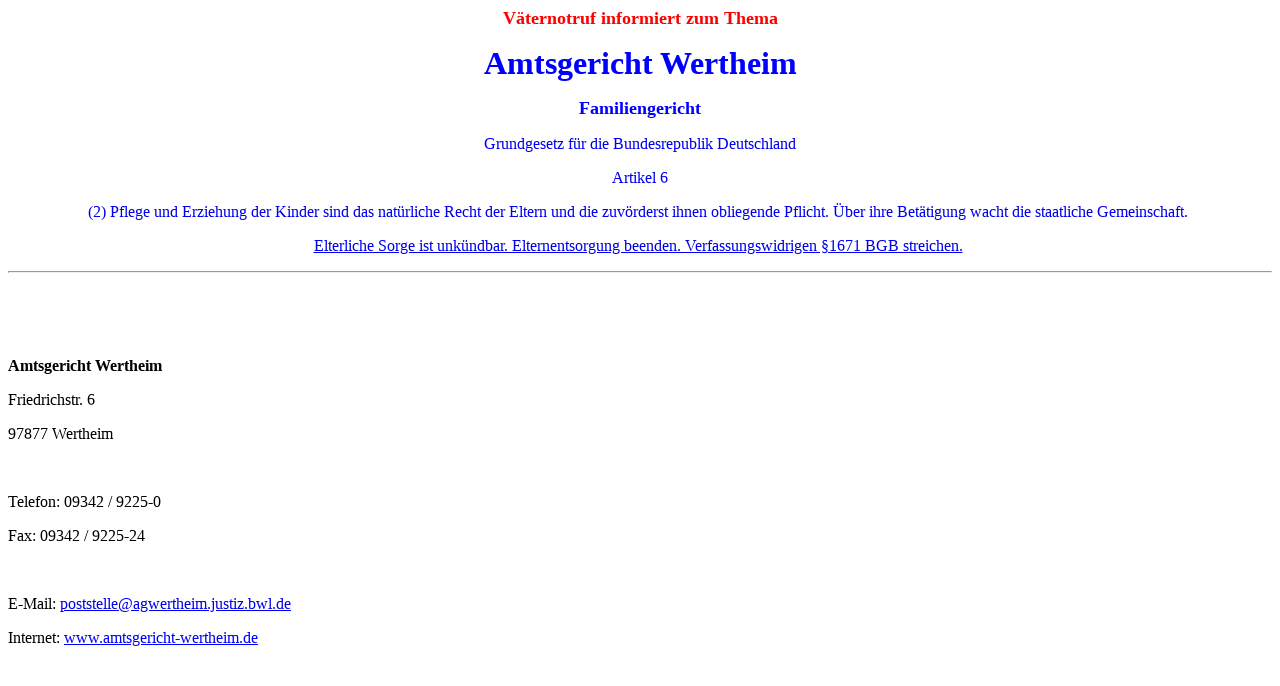

--- FILE ---
content_type: text/html
request_url: https://www.vaeternotruf.de/amtsgericht-wertheim.htm
body_size: 23615
content:
<html>

<head>
<meta http-equiv="Content-Type" content="text/html; charset=windows-1252">
<meta name="GENERATOR" content="Microsoft FrontPage 12.0">
<meta name="ProgId" content="FrontPage.Editor.Document">
<title>Amtsgericht Wertheim</title>
<style type="text/css">
.auto-style1 {
	color: #0000FF;
}
.auto-style2 {
	color: #0000FF;
}
.auto-style4 {
	text-decoration: none;
	color: #0000FF;
}
.auto-style7 {
	text-decoration: none;
}
</style>
</head>

<body>

<p align="center"><b><font color="#FF0000" size="4">Väternotruf informiert zum
Thema</font></b></p>

<p align="center"><b><font color="#0000FF" size="6">Amtsgericht Wertheim</font></b></p>
<p align="center"><b><font color="#0000FF" size="4">Familiengericht</font></b></p>
<p align="center"><a href="paragraph_1671_bgb.htm" class="auto-style7">
Grundgesetz für die Bundesrepublik Deutschland</a></p>
<p align="center"><a href="paragraph_1671_bgb.htm" class="auto-style7">Artikel 6</a></p>
<p align="center"><a href="paragraph_1671_bgb.htm" class="auto-style7">(2) 
Pflege und Erziehung der Kinder sind das natürliche Recht der Eltern und die 
zuvörderst ihnen obliegende Pflicht. Über ihre Betätigung wacht die staatliche 
Gemeinschaft.</a>&nbsp;</p>
<p align="center"><a href="paragraph_1671_bgb.htm">Elterliche Sorge ist unkündbar.
Elternentsorgung beenden. Verfassungswidrigen §1671
BGB streichen.</a>&nbsp;</p>
<hr>
<p>&nbsp;</p>

<p>&nbsp;</p>

<p align="left"><b>Amtsgericht Wertheim</b></p>

<p>Friedrichstr. 6</p>
<p>97877 Wertheim</p>
<p>&nbsp;</p>
<p>Telefon: 09342 / 9225-0</p>
<p>Fax: 09342 / 9225-24</p>
<p>&nbsp;</p>
<p>E-Mail: <a href="mailto:poststelle@agwertheim.justiz.bwl.de">poststelle@agwertheim.justiz.bwl.de</a></p>
<p>Internet: <a HREF="http://www.amtsgericht-wertheim.de/"><u><font COLOR="#0000ff">www.amtsgericht-wertheim.de</font></u></a></p>

<p align="left">&nbsp;</p>

<p>&nbsp;</p>
<p align="left"><font color="#0000FF">Internetauftritt des Amtsgerichts Wertheim
(01/2012)</font></p>
<p>Informationsgehalt:&nbsp;<font color="#0000FF">mangelhaft</font></p>
<p>Richterlicher Geschäftsverteilungsplan:<font color="#0000FF">  fehlt. Wozu
zahlen die Leute in Baden-Württemberg eigentlich Steuern, wenn die&nbsp; Baden-Württembergische
Staatsbürokratie nicht einmal
ihrer Informationspflicht nachkommt.</font></p>

<p>26.04.2012: Steuern. Abgabenlast in Deutschland am zweithöchsten. 49,8
Prozent des Gehalts sind für den Staat - <a HREF="http://www.morgenpost.de/printarchiv/wirtschaft/article106228352/Spitze-in-der-Steuerwelt.html"><u><font COLOR="#0000ff">http://www.morgenpost.de/printarchiv/wirtschaft/article106228352/Spitze-in-der-Steuerwelt.html</font></u></a></p>

<p align="left">&nbsp;</p>

<p align="left">&nbsp;</p>

<p align="left"><b>Bundesland Baden-Württemberg</b></p>
<p><a href="landgericht-mosbach.htm"><b>Landgericht Mosbach (Baden)</b></a></p>
<p><a href="oberlandesgericht-karlsruhe.htm"><b>Oberlandesgericht Karlsruhe</b></a></p>
<p align="left">&nbsp;</p>
<p>&nbsp;</p>
<p><b>Direktor am Amtsgericht Wertheim:</b>&nbsp;Ursula Hammer (geb. <a href="berliner-beauftragter-fuer-datenschutz.htm">zensiert
durch Anordnung des &quot;Berliner Beauftragten für Datenschutz&quot;</a> 1961)
-
Richterin am Amtsgericht Wertheim / Direktorin am Amtsgericht Wertheim (ab
20.02.2009, ..., 2012) - im Handbuch der Justiz 2000 ab 25.01.1996 als Staatsanwältin bei der Staatsanwaltschaft&nbsp;Mosbach
aufgeführt. Im Handbuch der Justiz 2008 ab 25.01.1996 als Richterin am Amtsgericht
Mosbach aufgeführt. Angaben im Handbuch der Justiz zum Dienstantritt offenbar
fehlerhaft.</p>
<p align="left"><b>Stellvertretender Direktor am Amtsgericht Wertheim:</b>&nbsp;</p>
<p align="left">&nbsp;</p>
<p align="left">&nbsp;</p>
<font SIZE="2">
<p>&nbsp;</p>
</font>
<p>Das Amtsgericht Wertheim ist zuständig für Zivil- und Strafsachen sowie
für Vormundschaftssachen.</p>
<p>Für Familiensachen, Zwangsversteigerungssachen, Jugendschöffensachen und
das Genossenschaftsregister ist das <a href="amtsgericht-tauberbischofsheim.htm">Amtsgericht
Tauberbischofsheim</a> zuständig. Das Handelsregister wird beim Amtsgericht
Freiburg geführt.</p>
<p>Für Insolvenzsachen ist das Amtsgericht Mosbach zentral für die
Amtsgerichtsbezirke Wertheim, Buchen, Adelsheim und Tauberbischofsheim
zuständig.</p>
<p>Zentrales Haftgericht für die Amtsgerichtsbezirke Wertheim und
Tauberbischofsheim ist das Amtsgericht Tauberbischofsheim.</p>
<p>Zentrales Mahngericht ist das Amtsgericht Stuttgart.</p>
<p align="left">&nbsp;</p>
<p>Das Amtsgericht Wertheim ist zuständig für die Gemeinden Freudenberg, Külsheim und Wertheim</p>
<p align="left">&nbsp;</p>
<p align="left">&nbsp;</p>
<p align="left"><b>Jugendamt im Amtsgerichtsbezirk:</b></p>
<p><b><a href="jugendamt-main-tauber-kreis.htm">Jugendamt Main-Tauber-Kreis</a></b>
</p>
<p>&nbsp;</p>
<p>&nbsp;</p>
<p><b>Väternotruf Wertheim</b></p>
<p><font color="#0000FF">Kontakt über Michael</font></p>
<span LANG="DE">
<p>E-Mail: <a href="mailto:vatersein@freenet.de">vatersein@freenet.de</a></p>
<p><font color="#0000FF">Der hier genannte örtliche Ansprechpartner handelt in
eigener Verantwortung, besitzt keine Vollmacht und unterliegt keiner
Weisungsgebundenheit seitens des Väternotrufes. Rückmeldungen zu dem genannten
Ansprechpartner senden Sie bitte an <a href="mailto:info@vaeternotruf.de">info@vaeternotruf.de</a>.&nbsp;Wenn
Sie Interesse haben, hier als örtlicher Ansprechpartner aufgeführt zu werden,
melden Sie sich bitte unter <a href="mailto:info@vaeternotruf.de">info@vaeternotruf.de</a>.&nbsp;</font></p>
</span>
<p>&nbsp;</p>
<p>&nbsp;</p>
<p><b>Väternotruf<font color="#0000FF"> </font>Deutschland</b> - allgemeine
Erreichbarkeit:<b> <a href="mailto:info@vaeternotruf.de">info@vaeternotruf.de</a></b></p>
<p>&nbsp;</p>
<hr>
<p>&nbsp;</p>
<p class="MsoNormal"><span style="mso-bidi-font-size: 10.0pt; mso-bidi-font-family: Times New Roman; mso-bidi-font-weight: bold">Haben
Sie interessante Gerichtsbeschlüsse zum Familien- und Kindschaftsrecht? Bei
Interesse können wir diese hier veröffentlichen.</span></p>
<p class="MsoNormal"><span style="mso-bidi-font-size: 10.0pt; mso-bidi-font-family: Times New Roman; mso-bidi-font-weight: bold">Haben Sie Informationen über kompetente und inkompetente Richter, Ergänzungspfleger, Verfahrensbeistände, Gutachter, Rechtsanwälte, Familienberater, Jugendamtsmitarbeiter/innen und andere Fachkräfte?&nbsp;</span></p>
<p class="MsoNormal"><span style="mso-bidi-font-size: 10.0pt; mso-bidi-font-family: Times New Roman; mso-bidi-font-weight: bold">Bitte
informieren Sie uns: <a href="mailto:info@vaeternotruf.de">info@vaeternotruf.de</a></span></p>
<p class="MsoNormal">&nbsp;</p>
<hr>
<p>&nbsp;</p>
<p><b><font color="#0000FF">Fachkräfte im Amtsgerichtsbezirk</font></b></p>
<p><span style="mso-bidi-font-size: 10.0pt; mso-bidi-font-family: Times New Roman; mso-bidi-font-weight: bold">Mit
der Benennung der hier angegebenen Fachkräfte treffen wir, wenn nicht gesondert
angegeben, keine Aussage über deren fachliche Kompetenzen oder Inkompetenzen.
Zu Risiken und Nebenwirkungen von Fachkräften fragen Sie daher Ihren Arzt oder
Apotheker oder Ihre örtliche Kontaktstelle vom Väteraufbruch für Kinder e.V. <a href="http://www.vafk.de">www.vafk.de</a></span></p>
<p>&nbsp;</p>
<p><b>Richter:&nbsp;</b></p>
<p>Ursula Hammer (geb. <a href="berliner-beauftragter-fuer-datenschutz.htm">zensiert
durch Anordnung des &quot;Berliner Beauftragten für Datenschutz&quot;</a> 1961)
-
Richterin am Amtsgericht Wertheim / Direktorin am Amtsgericht Wertheim (ab
20.02.2009, ..., 2012) - im Handbuch der Justiz 2000 ab 25.01.1996 als Staatsanwältin bei der Staatsanwaltschaft&nbsp;Mosbach aufgeführt.
Im Handbuch der Justiz 2008 ab 25.01.1996 als Richterin am Amtsgericht
Mosbach aufgeführt. Angaben im Handbuch der Justiz zum Dienstantritt offenbar
fehlerhaft.</p>
<p>Anke Küster (geb. <a href="berliner-beauftragter-fuer-datenschutz.htm">zensiert
durch Anordnung des &quot;Berliner Beauftragten für Datenschutz&quot;</a>  1977)
-
Richterin am Amtsgericht Wertheim (ab 30.02.2010, ..., 2012) - im Handbuch der Justiz
2010 ab 10.01.2005 als Richterin auf Probe im OLG-Bezirk Karlsruhe - beurlaubt -
aufgeführt. 2008: abgeordnet an das Amtsgericht Mosbach.</p>
<p>&nbsp;</p>
<p>&nbsp;</p>
<p><i><font color="#0000FF"><b>Nicht mehr als Richter am Amtsgericht Wertheim tätig:</b></font></i></p>
<p><i>Wieland Metzner (Jg. 1944) - Richter am Amtsgericht Wertheim / Direktor am Amtsgericht
Wertheim (ab 30.07.1980, ..., 2008)</i></p>
<p>&nbsp;</p>
<p>&nbsp;</p>
<p><b>Rechtspfleger:</b></p>
<p>&nbsp;</p>
<p>&nbsp;</p>
<p><b>Umgangspfleger:</b></p>
<p><font color="#0000FF">Geeignete Umgangspfleger können Sie erfragen unter: <a href="http://www.umgangspfleger.de">www.umgangspfleger.de</a></font></p>
<p><font color="#0000FF">No Name - Bestallung als Umgangspfleger am Amtsgericht
Wertheim (ab 01.09.2009, ..., )</font></p>
<p>&nbsp;</p>
<p>&nbsp;</p>
<p><b>Ergänzungspfleger:</b></p>
<p><font color="#0000FF">Geeignete Einzelpfleger können Sie erfragen unter: <a href="http://www.ergaenzungspfleger.de">www.ergaenzungspfleger.de</a></font></p>
<p><font color="#0000FF">Ergänzungspfleger die ersatzweise im Rahmen einer vom
Jugendamt geführten Amtspflegschaft tätig sind, führen wir beim örtlich zuständigen
Jugendamt auf.&nbsp;</font></p>
<p><font color="#0000FF">No Name - Bestallung als Ergänzungspfleger am
Amtsgericht </font><font color="#0000FF">Wertheim</font><font color="#0000FF"> für
den Wirkungskreis ... (ab 01.09.2009, ..., )</font></p>
<p>&nbsp;</p>
<p>&nbsp;</p>
<p><b>Vormund:</b></p>
<p><font color="#0000FF">Ehrenamtlich geführte Vormundschaften führen wir hier
nicht auf.</font></p>
<p><font color="#0000FF">Jugendamtsmitarbeiter die ersatzweise im Rahmen einer
vom Jugendamt geführten Amtsvormundschaft tätig sind, führen wir beim örtlich
zuständigen Jugendamt auf.&nbsp;</font></p>
<p><font color="#0000FF">Vom Jugendamt geführte Amtsvormundschaften können auf
Grund einer Doppelzuständigkeit des Jugendamtes für Vormundschaft <u>und</u>
Jugendhilfeleistungen zu Problemen führen und sind daher im allgemeinen nicht
zu empfehlen. Vorgezogen werden sollte daher eine vom Jugendamt unabhängige
professionelle Einzelvormundschaft. Geeignete Einzelvormünder können Sie
erfragen unter: <a href="http://www.ergaenzungspfleger.de">www.ergaenzungspfleger.de</a></font></p>
<p><font color="#0000FF">No Name - Bestallung als Vormund am Amtsgericht
Wertheim (ab 01.09.2009, ..., )</font></p>
<p>&nbsp;</p>
<p>&nbsp;</p>
<p>&nbsp;</p>
<p><b>Familienberater, Mediatoren, Familientherapeuten in freier Praxis:</b></p>
<p>&nbsp;</p>
<p><font color="#0000FF">Familienberatung </font><span class="auto-style4">
Buchen</span></p>
<p>überregionale Beratung</p>
<p><a href="https://familienberatung-buchen.de">
https://familienberatung-buchen.de</a></p>
<p>&nbsp;</p>
<p>&nbsp;</p>
<p><font color="#0000FF">Familienberatung Miltenberg</font></p>
<p>überregionale Beratung&nbsp;</p>
<p><a href="http://familienberatung-miltenberg.de">
http://familienberatung-miltenberg.de</a></p>
<p>&nbsp;</p>
<font SIZE="2">
<p>&nbsp;</p>
<p>
</font><font color="#0000FF">Familienberatung Tauberbischofsheim</font></p>
<p>überregionale Beratung</p>
<p><a href="http://familienberatung-tauberbischofsheim.de">
http://familienberatung-tauberbischofsheim.de</a></p>
<p>&nbsp;</p>
<p>&nbsp;</p>
<p><font color="#0000FF">Familienberatung Würzburg</font></p>
<p>überregionale Beratung</p>
<p><a HREF="http://familienberatung-wuerzburg.de/"><u><font COLOR="#0000ff">http://familienberatung-wuerzburg.de</font></u></a></p>
<p>&nbsp;&nbsp;</p>
<p>&nbsp;</p>
<p><b>Erziehungs- und Familienberatung&nbsp;</b></p>
<p><b>a) in Freier Trägerschaft - <a href="https://www.steuerzahler.de">Finanzierung durch die Steuerzahler/innen</a></b></p>
<p>&nbsp;</p>
<p class="auto-style1">Beratungsstelle für Ehe-, Familien- und Lebensfragen 
Tauberbischofsheim - Außenstelle -</p>
<p>Bismarckstr. 1</p>
<p>97877 Wertheim</p>
<p>Telefon: über 09341 / 9220-23</p>
<p>E-Mail: <a href="mailto:efl@caritas-tbb.de">efl@caritas-tbb.de</a></p>
<p>Internet: http://www.caritas-tbb.de</p>
<p>Träger: Caritasverband</p>
<p>Angebote: Ehe-, Familien- und Lebensberatung (einschl. Beratung bei Trennung 
und Scheidung), Gruppenarbeit, Sexualberatung</p>
<p class="auto-style2">Kommentar: Hier darf während der Beratung auch gebetet 
werden, ohne dass man verhaftet oder in die Irrenanstalt verbracht wird.</p>
<p>&nbsp;</p>
<p>&nbsp;</p>
<p class="auto-style1">Diakonisches Werk</p>
<p>Mühlenstr. 3-5</p>
<p>&nbsp;97877 Wertheim</p>
<p>Telefon: 09342 / 92750</p>
<p>E-Mail: <a href="mailto:wertheim@diakonie-tbb.de">wertheim@diakonie-tbb.de</a></p>
<p>Internet: http://www.diakonie-tbb.de</p>
<p>Träger: Diakonie</p>
<p>Angebote: Beratung <span class="auto-style1">gemeinsam und getrennt 
erziehender Väter und Mütter</span>, Ehe-, Familien- und Lebensberatung 
(einschl. Beratung bei Trennung und Scheidung), Familienplanungsberatung, 
Gruppenarbeit, Jugendberatung, Beratung für psychisch Kranke <font color="#0000FF">und solche, die sich dafür halten, es werden wollen
oder zu solchen abgestempelt werden</font>, Online-Beratung (anonym und 
verschlüsselt), Schwangerschaftsberatung mit Ausstellung des Beratungsscheines 
gem. §§ 5 und 6 SchKG, Entgegennahme von Anträgen für die Bundesstiftung &quot;Mutter 
und Kind&quot;, Sexualberatung, Vermittlung von Selbsthilfegruppen, 
Schwangerenberatung, Sozialberatung, Telefonische Beratung </p>
<p class="auto-style2">Kommentar: Hier darf während der Beratung auch gebetet 
werden, ohne dass man verhaftet oder in die Irrenanstalt verbracht wird.</p>
<p>&nbsp;</p>
<p>&nbsp;</p>
<p class="auto-style1">Erziehungs- und Familienberatungsstelle - Nebenstelle von 
TBB -</p>
<p>Bismarckstr. 1</p>
<p>97877 Wertheim</p>
<p>Telefon: 09342 / 9290-15</p>
<p>E-Mail: <a href="mailto:eb@caritas-tbb.de">eb@caritas-tbb.de</a></p>
<p>Internet: http://www.caritas-tbb.de</p>
<p>Träger: Caritasverband</p>
<p>Angebote: Beratung <span class="auto-style1">gemeinsam und getrennt 
erziehender Väter und Mütter</span>, Erziehungsberatung, Beratung für Kinder, 
Jugendliche und Eltern (einschl. Beratung bei Trennung und Scheidung), 
Familienberatung, Gruppenarbeit, Jugendberatung, Krisenintervention, 
Telefonische Beratung, Beratung für psychisch Kranke <font color="#0000FF">und solche, die sich dafür halten, es werden wollen
oder zu solchen abgestempelt werden</font> </p>
<p class="auto-style2">Kommentar: Hier darf während der Beratung auch gebetet 
werden, ohne dass man verhaftet oder in die Irrenanstalt verbracht wird.</p>
<p>&nbsp;</p>
<p>&nbsp;</p>
<font SIZE="2">
<p>&nbsp;</p>
</font>
<p><b>b) Angebote in staatlicher Trägerschaft als staatssozialistische Leistung - <a href="https://www.steuerzahler.de">Finanzierung durch die Steuerzahler/innen</a></b></p>
<p><font color="#0000FF">Staatlich-kommunale Beratungsangebote, die von der
Kommune bei fehlenden Angeboten in freier Trägerschaft ersatzweise vorgehalten
werden, sind gut geeignet für Leute die gerne Eintopf aus der Armenküche essen
und denen der Datenschutz gegenüber dem Jugendamt und dem Familiengericht nicht
so wichtig ist.&nbsp;Zu sonstigen Risiken und Nebenwirkungen
staatlich-kommunaler Beratungsangebote fragen Sie Ihren Arzt oder Apotheker oder
die örtliche Feuerwehr.</font></p>
<p>&nbsp;</p>
<p>&nbsp;</p>
<p>&nbsp;</p>
<p><b>Verfahrensbeistände:</b></p>
<p>&nbsp;</p>
<p>&nbsp;</p>
<p><b>Rechtsanwälte:</b></p>
<p>&nbsp;</p>
<p><font color="#0000FF">Barbara Faaß</font></p>
<p>Rechtsanwältin</p>
<p>Faaß &amp; Eder-Kunert Anwaltskanzlei</p>
<p>Bahnhofstraße 2</p>
<p>74927 Eschelbronn</p>
<p>Tel: 06226 / 788971</p>
<p>Internet: www.rae-fek.de</p>
<p><font color="#0000FF">Wird empfohlen.</font></p>
<p>&nbsp;</p>
<p>&nbsp;</p>
<p><font color="#0000FF">Rechtsanwälte Weß und Kollegen</font></p>
<p>Ditzel Thomas</p>
<p>Marktplatz 6-8</p>
<p>97070 Würzburg</p>
<p>Telefon: 09363 / 995297</p>
<p>E-Mail: <a href="mailto:ditzel@rae-wess.de">ditzel@rae-wess.de</a></p>
<p>Mobil: 0171 6148912</p>
<p>Mailmobil: <a href="mailto:notebook@rae-wess.de">notebook@rae-wess.de</a></p>
<p>Internet: www.rae-wess.de</p>
<p>&nbsp;</p>
<p>&nbsp;</p>
<p><font color="#0000FF">Iris Harff</font></p>
<p>Rechtsanwältin, Fachanwältin für Familienrecht</p>
<p>Mediatorin BAFM</p>
<p>Sanderstr. 31</p>
<p>97070 Würzburg</p>
<p>Telefon: 0931 / 56 682</p>
<p>E-Mail: <a href="mailto:RainHarff@t-online.de">RainHarff@t-online.de</a></p>
<p>&nbsp;</p>
<p>&nbsp;</p>
<font SIZE="2"></font>
<p><font color="#0000FF">Gudrun Bärnreuther-Wegener</font></p>
<p>Rechtsanwältin</p>
<p>Berliner Platz 6</p>
<p>97080 Würzburg</p>
<p>Telefon: 0931 / 322 70 77</p>
<p>E-Mail: <a href="mailto:g.baernreuther@ra-baernreuther.de">g.baernreuther@ra-baernreuther.de</a></p>
<p>Homepage: www.ra-baernreuther.de</p>
<p>&nbsp;</p>
<font SIZE="2"></font>
<p>&nbsp;</p>
<p><b>Gutachter:</b></p>
<p>&nbsp;</p>
<p>&nbsp;</p>
<p><b>Betreuer:</b></p>
<p>&nbsp;</p>
<p>&nbsp;</p>
<p><b>Väteraufbruch für Kinder e.V.</b></p>
<p>Kontaktstelle im Amtsgerichtsbezirk</p>
<p>Wenn Sie Interesse haben als Ansprechpartner für eine Kontaktstelle zur Verfügung
zu stehen, melden Sie sich bitte beim Bundesverein Väteraufbruch für Kinder
e.V. - <a href="http://www.vafk.de">www.vafk.de</a>&nbsp;</p>
<p>Nach erfolgter Registrierung können wir Sie hier mit Adresse, Mail und
Telefon als Ansprechpartner für Betroffene anführen.</p>
<p>&nbsp;</p>
<p>&nbsp;</p>
<p><b>Sonstige:</b></p>
<p>&nbsp;</p>
<p><font color="#0000FF">Männerhaus im Main-Tauber-Kreis</font></p>
<p><font color="#0000FF">28.05.2013: <b>&quot;</b>Frauen werden ihrem Partner
gegenüber häufiger gewalttätig als Männer - zu diesem Ergebnis kommt die
neue große Studie zur Gesundheit Erwachsener in Deutschland. ... - <a HREF="http://www.spiegel.de/panorama/gesellschaft/degs-studie-auch-maenner-werden-in-beziehungen-opfer-von-gewalt-a-902153.html"><u>http://www.spiegel.de/panorama/gesellschaft/degs-studie-auch-maenner-werden-in-beziehungen-opfer-von-gewalt-a-902153.html</u></a></font></p>
<p>Wie können von Gewalt betroffene Männer ins Männerhaus kommen?</p>
<p>Zu jeder Tages- und Nachtzeit können Männer mit ihren Kindern im Männerhaus
aufgenommen werden. Sie können sich telefonisch oder per E-Mail an uns wenden
und werden dann an einem verabredeten Treffpunkt abgeholt und ins Männerhaus
begleitet. Wir gehen so vor, um die Adresse des Männerhauses zum Schutz der
Betroffenen geheim zu halten.</p>
<p>Männer können sich in der Krisensituation auch an die örtliche Polizei
wenden. Dann stellen die Beamten auf Wunsch den Kontakt zum Männerhaus her.</p>
<p>Was sollten Sie mit bringen?</p>
<p>Pass/Ausweis· Bargeld / Kontokarte / Sparbuch</p>
<p>Krankenkassenkarte</p>
<p>Papiere/Bescheinigungen z.B. zu Kindergeld, Arbeitslosengeld,
Unterhaltsvorschuss, Rentenversicherung, Verdienstbescheinigungen,
Geburtsurkunden, Heiratsurkunde, Mietvertrag, Aufenthaltsstatus, Führerschein</p>
<p>Wohnungsschlüssel</p>
<p>Schulsachen der Kinder, Impfpass der Kinder, Lieblingsspielzeug der Kinder</p>
<p><font color="#0000FF">Ein Männerhaus für von Gewalt betroffene Männer und
ihre Kinder gibt es im Landkreis noch nicht, da da die politisch und fachlich
Verantwortlichen im Landkreis an einem solchen Hilfsangebot für Männer und
ihre Kinder trotz des bestehenden Bedarfs bisher noch kein ausreichendes
Interesse haben. Die physische und psychische Schädigung von Männern durch die
fehlende Zufluchtsmöglichkeit wird von den politisch Verantwortlichen offenbar
in Kauf genommen.</font></p>
<p><font color="#0000FF">Männer und Frauen, die sich für den Aufbau eines Männerhauses
und die bedarfsgerechte Finanzierung durch den Landkreis einsetzen wollen,
melden sich bitte hier: <a href="mailto:info@vaeternotruf.de">info@vaeternotruf.de</a></font></p>
<p>&nbsp;</p>
<p>&nbsp;</p>
<p><font color="#0000FF">Frauenhaus im Main-Tauber-Kreis&nbsp;</font></p>
<p><font color="#0000FF">Frauen- und Kinderschutzhaus des Main-Tauber-Kreis und
Neckar-Odenwald-Kreis&nbsp;</font></p>
<p>Telefon 0180-5343597</p>
<p>Gemeinsam mit dem Neckar-Odenwald-Kreis wurde im Jahr 1994 das Frauen- und
Kinderschutzhaus ins Leben gerufen. Drei hauptamtliche und ca.20.ehrenamtliche
Mitarbeiterinnen betreuen dort Frauen und Kinder.</p>
<p>&nbsp;</p>
<p>&nbsp;</p>
<hr>
<p>&nbsp;</p>
<p>&nbsp;</p>
<p><b>Streit ums gemeinsame Kind</b></p>
<font SIZE="2">
<p>&nbsp;</p>
</font>
<p>Frau getreten / Strafe wegen Körperverletzung und Nötigung</p>
<p>Wertheim. Beim Streit mit ihrem Ehemann um das gemeinsame Kind erlitt im
August vergangenen Jahres eine Frau eine Lendenwirbelverletzung und Prellungen.
Außerdem stieß der Mann Drohungen aus. Auf Antrag der Staatsanwaltschaft
erhielt der Arbeiter wegen vorsätzlicher Körperverletzung und Nötigung einen
Strafbefehl über 50 mal 15 Euro, gegen den er Einspruch einlegte. In einer
Verhandlung beim Amtsgericht Wertheim nahm er jetzt den Einspruch zurück, und
der Strafbefehl ist damit rechtskräftig.</p>
<p>Am Tattag war der Angeklagte in die Wohnung der getrennt lebenden Ehefrau
gekommen, um das gemeinsame Kind abzuholen. Das Kind war jedoch krank, und die
Mutter hielt es für besser, wenn es an diesem Tag nicht mit dem Vater geht.</p>
<p>Gleichwohl nahm der Beschuldigte sein Kind auf den Arm, das sich an die
Mutter klammerte. Vor der Wohnung im Treppenhaus machte der Angeklagte eine
Armbewegung, wodurch die Frau eine Steintreppe bis zu einem Treppenabsatz
hinunterfiel. Dort trat der Mann gegen die Beine der am Boden liegenden Frau und
drohte ihr.</p>
<p>In der Verhandlung äußerte der Angeklagte, das Kind sei nur angeblich krank
gewesen. In Wirklichkeit habe die Mutter den Kontakt verhindern wollen. Er habe
die Frau weder die Treppe hinuntergeschubst noch getreten oder ihr gedroht.</p>
<p>Die Mutter sagte, das Kind habe die Beziehungskrise mitbekommen und sei
dadurch krank geworden. Der Beschuldigte habe das nicht geglaubt und
herumgeschrieen. Infolge des Sturzes sei ihr Bandscheibenvorfall wieder akut und
Unterleib sowie ein Bein taub geworden. Durch konservative Therapie sei die
Taubheit vorbeigegangen, eine Operation vermieden worden. Bis November sei sie
krank geschrieben gewesen. Im Mai 2007 habe der Angeklagte die Scheidung
eingereicht. Es wurden weitere Zeugen gehört, und diese belasteten den
Beschuldigten.</p>
<p>Die Staatsanwältin kam zum Ergebnis, möglicherweise sei die Armbewegung im
Eifer erfolgt, bezüglich der Körperverletzung blieben aber die Tritte. Sie
regte an, den Einspruch gegen den Strafbefehl zurückzunehmen.</p>
<p>Dazu rangen sich der Verteidiger und sein Mandant schließlich durch. Das
Gericht betonte, das Wohl des Kindes habe über allem zu stehen. Wenn ein
Elternteil über den anderen im Beisein des Kindes schlecht rede, schade er dem
Kind. Laut den Beteiligten ist die Situation jetzt so, dass der Vater alle zwei
Wochen Kontakt zu seinem Kind hat. goe</p>
<p>Fränkische Nachrichten - 13.08.2007</p>
<font SIZE="2">
<p>&nbsp;</p>
<p>&nbsp;</p>
</font>
<p>Adresse des Artikels:</p>
<p><a href="http://www.fnweb.de/lokales/we/wertheim/20070813_srv0000001198068.html">http://www.fnweb.de/lokales/we/wertheim/20070813_srv0000001198068.html</a></p>
<font SIZE="2">
<p>&nbsp;</p>
</font><p>&nbsp;</p>
<p>&nbsp;</p>
<hr>
<p><a href="index.htm">zurück</a></p>

</body>

</html>
